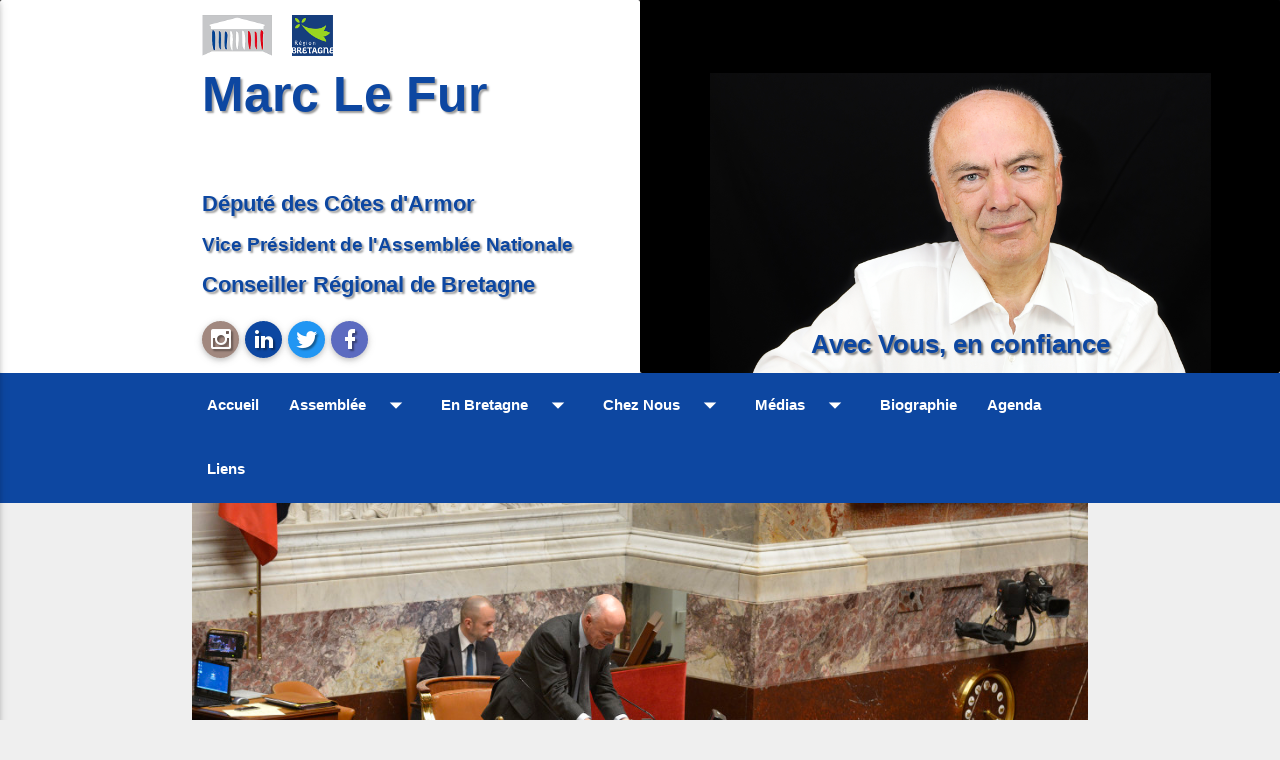

--- FILE ---
content_type: text/html; charset=UTF-8
request_url: https://marclefur.bzh/marc-le-fur-recoit-le-rapport-de-la-cour-des-comptes/
body_size: 10629
content:
<!DOCTYPE html>
<!--[if IE 6]>
<html id="ie6" lang="fr-FR">
<![endif]-->
<!--[if IE 7]>
<html id="ie7" lang="fr-FR">
<![endif]-->
<!--[if IE 8]>
<html id="ie8" lang="fr-FR">
<![endif]-->
<!--[if !(IE 6) | !(IE 7) | !(IE 8)  ]><!-->
<html lang="fr-FR" style="margin-top:0 !important">
<!--<![endif]-->

<head>
	<meta charset="UTF-8" />
	<meta name="viewport" content="width=device-width" />

	<!-- <meta name="google-site-verification" content="MyAjbm4wofpxYKKNszygozqwOw795wk6RB1Qw50Bb4s" /> -->

	<title> &#8211; Marc LE FUR reçoit le rapport de la Cour des Comptes</title>

	<link title="Site de Marc Le Fur RSS Feed" href="https://marclefur.bzh/feed/" rel="alternate" type="application/rss+xml" />
	<link href="https://marclefur.bzh/xmlrpc.php" rel="pingback" />

	<link rel="profile" href="http://gmpg.org/xfn/11">
	<link rel="pingback" href="https://marclefur.bzh/xmlrpc.php">
	<link rel="icon" type="image/png" href="https://marclefur.bzh/wp-content/themes/mlf2/images/favicon.ico" />
	<link rel="icon" type="image/png" href="https://marclefur.bzh/wp-content/themes/mlf2/images/favicon.png" />


	<link href="https://fonts.googleapis.com/icon?family=Material+Icons" rel="stylesheet">
	<!--[if lt IE 9]>
		<link rel="icon" href="https://marclefur.bzh/wp-content/themes/mlf2/images/favicon.ico" />
		<script src="https://marclefur.bzh/wp-content/themes/mlf2/js/html5.js"></script>
		<![endif]-->

	<script async defer data-domain="marclefur.bzh" src="https://plausible.io/js/plausible.js"></script>

	<meta name='robots' content='max-image-preview:large' />
<link rel="alternate" type="application/rss+xml" title="Site de Marc Le Fur &raquo; Marc LE FUR reçoit le rapport de la Cour des Comptes Flux des commentaires" href="https://marclefur.bzh/marc-le-fur-recoit-le-rapport-de-la-cour-des-comptes/feed/" />
<link rel="alternate" title="oEmbed (JSON)" type="application/json+oembed" href="https://marclefur.bzh/wp-json/oembed/1.0/embed?url=https%3A%2F%2Fmarclefur.bzh%2Fmarc-le-fur-recoit-le-rapport-de-la-cour-des-comptes%2F" />
<link rel="alternate" title="oEmbed (XML)" type="text/xml+oembed" href="https://marclefur.bzh/wp-json/oembed/1.0/embed?url=https%3A%2F%2Fmarclefur.bzh%2Fmarc-le-fur-recoit-le-rapport-de-la-cour-des-comptes%2F&#038;format=xml" />
<style id='wp-img-auto-sizes-contain-inline-css' type='text/css'>
img:is([sizes=auto i],[sizes^="auto," i]){contain-intrinsic-size:3000px 1500px}
/*# sourceURL=wp-img-auto-sizes-contain-inline-css */
</style>
<style id='wp-emoji-styles-inline-css' type='text/css'>

	img.wp-smiley, img.emoji {
		display: inline !important;
		border: none !important;
		box-shadow: none !important;
		height: 1em !important;
		width: 1em !important;
		margin: 0 0.07em !important;
		vertical-align: -0.1em !important;
		background: none !important;
		padding: 0 !important;
	}
/*# sourceURL=wp-emoji-styles-inline-css */
</style>
<style id='wp-block-library-inline-css' type='text/css'>
:root{--wp-block-synced-color:#7a00df;--wp-block-synced-color--rgb:122,0,223;--wp-bound-block-color:var(--wp-block-synced-color);--wp-editor-canvas-background:#ddd;--wp-admin-theme-color:#007cba;--wp-admin-theme-color--rgb:0,124,186;--wp-admin-theme-color-darker-10:#006ba1;--wp-admin-theme-color-darker-10--rgb:0,107,160.5;--wp-admin-theme-color-darker-20:#005a87;--wp-admin-theme-color-darker-20--rgb:0,90,135;--wp-admin-border-width-focus:2px}@media (min-resolution:192dpi){:root{--wp-admin-border-width-focus:1.5px}}.wp-element-button{cursor:pointer}:root .has-very-light-gray-background-color{background-color:#eee}:root .has-very-dark-gray-background-color{background-color:#313131}:root .has-very-light-gray-color{color:#eee}:root .has-very-dark-gray-color{color:#313131}:root .has-vivid-green-cyan-to-vivid-cyan-blue-gradient-background{background:linear-gradient(135deg,#00d084,#0693e3)}:root .has-purple-crush-gradient-background{background:linear-gradient(135deg,#34e2e4,#4721fb 50%,#ab1dfe)}:root .has-hazy-dawn-gradient-background{background:linear-gradient(135deg,#faaca8,#dad0ec)}:root .has-subdued-olive-gradient-background{background:linear-gradient(135deg,#fafae1,#67a671)}:root .has-atomic-cream-gradient-background{background:linear-gradient(135deg,#fdd79a,#004a59)}:root .has-nightshade-gradient-background{background:linear-gradient(135deg,#330968,#31cdcf)}:root .has-midnight-gradient-background{background:linear-gradient(135deg,#020381,#2874fc)}:root{--wp--preset--font-size--normal:16px;--wp--preset--font-size--huge:42px}.has-regular-font-size{font-size:1em}.has-larger-font-size{font-size:2.625em}.has-normal-font-size{font-size:var(--wp--preset--font-size--normal)}.has-huge-font-size{font-size:var(--wp--preset--font-size--huge)}.has-text-align-center{text-align:center}.has-text-align-left{text-align:left}.has-text-align-right{text-align:right}.has-fit-text{white-space:nowrap!important}#end-resizable-editor-section{display:none}.aligncenter{clear:both}.items-justified-left{justify-content:flex-start}.items-justified-center{justify-content:center}.items-justified-right{justify-content:flex-end}.items-justified-space-between{justify-content:space-between}.screen-reader-text{border:0;clip-path:inset(50%);height:1px;margin:-1px;overflow:hidden;padding:0;position:absolute;width:1px;word-wrap:normal!important}.screen-reader-text:focus{background-color:#ddd;clip-path:none;color:#444;display:block;font-size:1em;height:auto;left:5px;line-height:normal;padding:15px 23px 14px;text-decoration:none;top:5px;width:auto;z-index:100000}html :where(.has-border-color){border-style:solid}html :where([style*=border-top-color]){border-top-style:solid}html :where([style*=border-right-color]){border-right-style:solid}html :where([style*=border-bottom-color]){border-bottom-style:solid}html :where([style*=border-left-color]){border-left-style:solid}html :where([style*=border-width]){border-style:solid}html :where([style*=border-top-width]){border-top-style:solid}html :where([style*=border-right-width]){border-right-style:solid}html :where([style*=border-bottom-width]){border-bottom-style:solid}html :where([style*=border-left-width]){border-left-style:solid}html :where(img[class*=wp-image-]){height:auto;max-width:100%}:where(figure){margin:0 0 1em}html :where(.is-position-sticky){--wp-admin--admin-bar--position-offset:var(--wp-admin--admin-bar--height,0px)}@media screen and (max-width:600px){html :where(.is-position-sticky){--wp-admin--admin-bar--position-offset:0px}}

/*# sourceURL=wp-block-library-inline-css */
</style><style id='global-styles-inline-css' type='text/css'>
:root{--wp--preset--aspect-ratio--square: 1;--wp--preset--aspect-ratio--4-3: 4/3;--wp--preset--aspect-ratio--3-4: 3/4;--wp--preset--aspect-ratio--3-2: 3/2;--wp--preset--aspect-ratio--2-3: 2/3;--wp--preset--aspect-ratio--16-9: 16/9;--wp--preset--aspect-ratio--9-16: 9/16;--wp--preset--color--black: #000000;--wp--preset--color--cyan-bluish-gray: #abb8c3;--wp--preset--color--white: #ffffff;--wp--preset--color--pale-pink: #f78da7;--wp--preset--color--vivid-red: #cf2e2e;--wp--preset--color--luminous-vivid-orange: #ff6900;--wp--preset--color--luminous-vivid-amber: #fcb900;--wp--preset--color--light-green-cyan: #7bdcb5;--wp--preset--color--vivid-green-cyan: #00d084;--wp--preset--color--pale-cyan-blue: #8ed1fc;--wp--preset--color--vivid-cyan-blue: #0693e3;--wp--preset--color--vivid-purple: #9b51e0;--wp--preset--gradient--vivid-cyan-blue-to-vivid-purple: linear-gradient(135deg,rgb(6,147,227) 0%,rgb(155,81,224) 100%);--wp--preset--gradient--light-green-cyan-to-vivid-green-cyan: linear-gradient(135deg,rgb(122,220,180) 0%,rgb(0,208,130) 100%);--wp--preset--gradient--luminous-vivid-amber-to-luminous-vivid-orange: linear-gradient(135deg,rgb(252,185,0) 0%,rgb(255,105,0) 100%);--wp--preset--gradient--luminous-vivid-orange-to-vivid-red: linear-gradient(135deg,rgb(255,105,0) 0%,rgb(207,46,46) 100%);--wp--preset--gradient--very-light-gray-to-cyan-bluish-gray: linear-gradient(135deg,rgb(238,238,238) 0%,rgb(169,184,195) 100%);--wp--preset--gradient--cool-to-warm-spectrum: linear-gradient(135deg,rgb(74,234,220) 0%,rgb(151,120,209) 20%,rgb(207,42,186) 40%,rgb(238,44,130) 60%,rgb(251,105,98) 80%,rgb(254,248,76) 100%);--wp--preset--gradient--blush-light-purple: linear-gradient(135deg,rgb(255,206,236) 0%,rgb(152,150,240) 100%);--wp--preset--gradient--blush-bordeaux: linear-gradient(135deg,rgb(254,205,165) 0%,rgb(254,45,45) 50%,rgb(107,0,62) 100%);--wp--preset--gradient--luminous-dusk: linear-gradient(135deg,rgb(255,203,112) 0%,rgb(199,81,192) 50%,rgb(65,88,208) 100%);--wp--preset--gradient--pale-ocean: linear-gradient(135deg,rgb(255,245,203) 0%,rgb(182,227,212) 50%,rgb(51,167,181) 100%);--wp--preset--gradient--electric-grass: linear-gradient(135deg,rgb(202,248,128) 0%,rgb(113,206,126) 100%);--wp--preset--gradient--midnight: linear-gradient(135deg,rgb(2,3,129) 0%,rgb(40,116,252) 100%);--wp--preset--font-size--small: 13px;--wp--preset--font-size--medium: 20px;--wp--preset--font-size--large: 36px;--wp--preset--font-size--x-large: 42px;--wp--preset--spacing--20: 0.44rem;--wp--preset--spacing--30: 0.67rem;--wp--preset--spacing--40: 1rem;--wp--preset--spacing--50: 1.5rem;--wp--preset--spacing--60: 2.25rem;--wp--preset--spacing--70: 3.38rem;--wp--preset--spacing--80: 5.06rem;--wp--preset--shadow--natural: 6px 6px 9px rgba(0, 0, 0, 0.2);--wp--preset--shadow--deep: 12px 12px 50px rgba(0, 0, 0, 0.4);--wp--preset--shadow--sharp: 6px 6px 0px rgba(0, 0, 0, 0.2);--wp--preset--shadow--outlined: 6px 6px 0px -3px rgb(255, 255, 255), 6px 6px rgb(0, 0, 0);--wp--preset--shadow--crisp: 6px 6px 0px rgb(0, 0, 0);}:where(.is-layout-flex){gap: 0.5em;}:where(.is-layout-grid){gap: 0.5em;}body .is-layout-flex{display: flex;}.is-layout-flex{flex-wrap: wrap;align-items: center;}.is-layout-flex > :is(*, div){margin: 0;}body .is-layout-grid{display: grid;}.is-layout-grid > :is(*, div){margin: 0;}:where(.wp-block-columns.is-layout-flex){gap: 2em;}:where(.wp-block-columns.is-layout-grid){gap: 2em;}:where(.wp-block-post-template.is-layout-flex){gap: 1.25em;}:where(.wp-block-post-template.is-layout-grid){gap: 1.25em;}.has-black-color{color: var(--wp--preset--color--black) !important;}.has-cyan-bluish-gray-color{color: var(--wp--preset--color--cyan-bluish-gray) !important;}.has-white-color{color: var(--wp--preset--color--white) !important;}.has-pale-pink-color{color: var(--wp--preset--color--pale-pink) !important;}.has-vivid-red-color{color: var(--wp--preset--color--vivid-red) !important;}.has-luminous-vivid-orange-color{color: var(--wp--preset--color--luminous-vivid-orange) !important;}.has-luminous-vivid-amber-color{color: var(--wp--preset--color--luminous-vivid-amber) !important;}.has-light-green-cyan-color{color: var(--wp--preset--color--light-green-cyan) !important;}.has-vivid-green-cyan-color{color: var(--wp--preset--color--vivid-green-cyan) !important;}.has-pale-cyan-blue-color{color: var(--wp--preset--color--pale-cyan-blue) !important;}.has-vivid-cyan-blue-color{color: var(--wp--preset--color--vivid-cyan-blue) !important;}.has-vivid-purple-color{color: var(--wp--preset--color--vivid-purple) !important;}.has-black-background-color{background-color: var(--wp--preset--color--black) !important;}.has-cyan-bluish-gray-background-color{background-color: var(--wp--preset--color--cyan-bluish-gray) !important;}.has-white-background-color{background-color: var(--wp--preset--color--white) !important;}.has-pale-pink-background-color{background-color: var(--wp--preset--color--pale-pink) !important;}.has-vivid-red-background-color{background-color: var(--wp--preset--color--vivid-red) !important;}.has-luminous-vivid-orange-background-color{background-color: var(--wp--preset--color--luminous-vivid-orange) !important;}.has-luminous-vivid-amber-background-color{background-color: var(--wp--preset--color--luminous-vivid-amber) !important;}.has-light-green-cyan-background-color{background-color: var(--wp--preset--color--light-green-cyan) !important;}.has-vivid-green-cyan-background-color{background-color: var(--wp--preset--color--vivid-green-cyan) !important;}.has-pale-cyan-blue-background-color{background-color: var(--wp--preset--color--pale-cyan-blue) !important;}.has-vivid-cyan-blue-background-color{background-color: var(--wp--preset--color--vivid-cyan-blue) !important;}.has-vivid-purple-background-color{background-color: var(--wp--preset--color--vivid-purple) !important;}.has-black-border-color{border-color: var(--wp--preset--color--black) !important;}.has-cyan-bluish-gray-border-color{border-color: var(--wp--preset--color--cyan-bluish-gray) !important;}.has-white-border-color{border-color: var(--wp--preset--color--white) !important;}.has-pale-pink-border-color{border-color: var(--wp--preset--color--pale-pink) !important;}.has-vivid-red-border-color{border-color: var(--wp--preset--color--vivid-red) !important;}.has-luminous-vivid-orange-border-color{border-color: var(--wp--preset--color--luminous-vivid-orange) !important;}.has-luminous-vivid-amber-border-color{border-color: var(--wp--preset--color--luminous-vivid-amber) !important;}.has-light-green-cyan-border-color{border-color: var(--wp--preset--color--light-green-cyan) !important;}.has-vivid-green-cyan-border-color{border-color: var(--wp--preset--color--vivid-green-cyan) !important;}.has-pale-cyan-blue-border-color{border-color: var(--wp--preset--color--pale-cyan-blue) !important;}.has-vivid-cyan-blue-border-color{border-color: var(--wp--preset--color--vivid-cyan-blue) !important;}.has-vivid-purple-border-color{border-color: var(--wp--preset--color--vivid-purple) !important;}.has-vivid-cyan-blue-to-vivid-purple-gradient-background{background: var(--wp--preset--gradient--vivid-cyan-blue-to-vivid-purple) !important;}.has-light-green-cyan-to-vivid-green-cyan-gradient-background{background: var(--wp--preset--gradient--light-green-cyan-to-vivid-green-cyan) !important;}.has-luminous-vivid-amber-to-luminous-vivid-orange-gradient-background{background: var(--wp--preset--gradient--luminous-vivid-amber-to-luminous-vivid-orange) !important;}.has-luminous-vivid-orange-to-vivid-red-gradient-background{background: var(--wp--preset--gradient--luminous-vivid-orange-to-vivid-red) !important;}.has-very-light-gray-to-cyan-bluish-gray-gradient-background{background: var(--wp--preset--gradient--very-light-gray-to-cyan-bluish-gray) !important;}.has-cool-to-warm-spectrum-gradient-background{background: var(--wp--preset--gradient--cool-to-warm-spectrum) !important;}.has-blush-light-purple-gradient-background{background: var(--wp--preset--gradient--blush-light-purple) !important;}.has-blush-bordeaux-gradient-background{background: var(--wp--preset--gradient--blush-bordeaux) !important;}.has-luminous-dusk-gradient-background{background: var(--wp--preset--gradient--luminous-dusk) !important;}.has-pale-ocean-gradient-background{background: var(--wp--preset--gradient--pale-ocean) !important;}.has-electric-grass-gradient-background{background: var(--wp--preset--gradient--electric-grass) !important;}.has-midnight-gradient-background{background: var(--wp--preset--gradient--midnight) !important;}.has-small-font-size{font-size: var(--wp--preset--font-size--small) !important;}.has-medium-font-size{font-size: var(--wp--preset--font-size--medium) !important;}.has-large-font-size{font-size: var(--wp--preset--font-size--large) !important;}.has-x-large-font-size{font-size: var(--wp--preset--font-size--x-large) !important;}
/*# sourceURL=global-styles-inline-css */
</style>

<style id='classic-theme-styles-inline-css' type='text/css'>
/*! This file is auto-generated */
.wp-block-button__link{color:#fff;background-color:#32373c;border-radius:9999px;box-shadow:none;text-decoration:none;padding:calc(.667em + 2px) calc(1.333em + 2px);font-size:1.125em}.wp-block-file__button{background:#32373c;color:#fff;text-decoration:none}
/*# sourceURL=/wp-includes/css/classic-themes.min.css */
</style>
<link rel='stylesheet' id='materialize.min-css' href='https://marclefur.bzh/wp-content/themes/mlf2/materialize/materialize.css?ver=6.9' type='text/css' media='all' />
<link rel='stylesheet' id='material-design-icons-css' href='https://marclefur.bzh/wp-content/themes/mlf2/MaterialDesign-Webfont-master/css/materialdesignicons.min.css?ver=6.9' type='text/css' media='all' />
<link rel='stylesheet' id='mlf2015.css-css' href='https://marclefur.bzh/wp-content/themes/mlf2/style.css?ver=6.9' type='text/css' media='all' />
<script type="text/javascript" src="https://marclefur.bzh/wp-includes/js/jquery/jquery.min.js?ver=3.7.1" id="jquery-core-js"></script>
<script type="text/javascript" src="https://marclefur.bzh/wp-includes/js/jquery/jquery-migrate.min.js?ver=3.4.1" id="jquery-migrate-js"></script>
<script type="text/javascript" src="https://marclefur.bzh/wp-content/themes/mlf2/materialize/materialize.min.js?ver=6.9" id="js.materialize.min-js"></script>
<script type="text/javascript" src="https://marclefur.bzh/wp-content/themes/mlf2/scripts.js?ver=6.9" id="mlf2.js-js"></script>
<link rel="https://api.w.org/" href="https://marclefur.bzh/wp-json/" /><link rel="alternate" title="JSON" type="application/json" href="https://marclefur.bzh/wp-json/wp/v2/posts/5138" /><link rel="EditURI" type="application/rsd+xml" title="RSD" href="https://marclefur.bzh/xmlrpc.php?rsd" />
<meta name="generator" content="WordPress 6.9" />
<link rel="canonical" href="https://marclefur.bzh/marc-le-fur-recoit-le-rapport-de-la-cour-des-comptes/" />
<link rel='shortlink' href='https://marclefur.bzh/?p=5138' />


</head>

<body>

	<a id="scroll-to-top" href="#"><i class="mdi mdi-chevron-up"></i></a>

	<!--div id="main" class="container"-->

	<!-- Menu haut -->

	<!-- Dropdown Structure -->
	<ul id="dd_assemblee" class="dropdown-content">
			<li class="cat-item cat-item-126"><a href="https://marclefur.bzh/category/assemblee/fiscalite/">Fiscalité</a>
</li>
	<li class="cat-item cat-item-14"><a href="https://marclefur.bzh/category/assemblee/interventionslassemble/">Interventions à l&#039;Assemblée</a>
</li>
	<li class="cat-item cat-item-20"><a href="https://marclefur.bzh/category/assemblee/parlementdesenfants/">Parlement des enfants</a>
</li>
	<li class="cat-item cat-item-28"><a href="https://marclefur.bzh/category/assemblee/propositionsdeloi/">Propositions de loi</a>
</li>
	<li class="cat-item cat-item-29"><a href="https://marclefur.bzh/category/assemblee/questionsaugouvernement/">Questions au Gouvernement</a>
</li>
	<li class="cat-item cat-item-37"><a href="https://marclefur.bzh/category/assemblee/visitelassemblenationale/">Visite à l&#039;Assemblée nationale</a>
</li>
	</ul>

	<ul id="dd_enbretagne" class="dropdown-content">
			<li class="cat-item cat-item-64"><a href="https://marclefur.bzh/category/bretagne/cotes-darmor/">Côtes d&#039;Armor</a>
</li>
	<li class="cat-item cat-item-65"><a href="https://marclefur.bzh/category/bretagne/langues-regionales/">Langues régionales</a>
</li>
	</ul>

	<ul id="dd_cheznous" class="dropdown-content">
			<li class="cat-item cat-item-16"><a href="https://marclefur.bzh/category/cheznous/circo/">La Circonscription</a>
</li>
	<li class="cat-item cat-item-21"><a href="https://marclefur.bzh/category/cheznous/lamballe/">Pays de Lamballe</a>
</li>
	<li class="cat-item cat-item-22"><a href="https://marclefur.bzh/category/cheznous/loudeac/">Pays de Loudéac</a>
</li>
	<li class="cat-item cat-item-23"><a href="https://marclefur.bzh/category/cheznous/quintin/">Pays de Quintin</a>
<ul class='children'>
	<li class="cat-item cat-item-41"><a href="https://marclefur.bzh/category/cheznous/quintin/cantondequintin/">Canton de Quintin</a>
</li>
</ul>
</li>
	<li class="cat-item cat-item-40"><a href="https://marclefur.bzh/category/cheznous/actu-cheznous/">Actualités</a>
</li>
	<li class="cat-item cat-item-52"><a href="https://marclefur.bzh/category/cheznous/pays-du-mene/">Pays du Mené</a>
</li>
	<li class="cat-item cat-item-53"><a href="https://marclefur.bzh/category/cheznous/pays-de-la-cheze-et-de-plemet/">Pays de La Chèze et de Plémet</a>
</li>
	<li class="cat-item cat-item-56"><a href="https://marclefur.bzh/category/cheznous/pays-de-merdrignac/">Pays de Merdrignac</a>
</li>
	<li class="cat-item cat-item-57"><a href="https://marclefur.bzh/category/cheznous/pays-de-mur-de-bretagne/">Pays de Mur-de-Bretagne</a>
</li>
	<li class="cat-item cat-item-58"><a href="https://marclefur.bzh/category/cheznous/pays-duzel/">Pays d&#039;Uzel</a>
</li>
	<li class="cat-item cat-item-59"><a href="https://marclefur.bzh/category/cheznous/pays-de-ploeuc-sur-lie/">Pays de Ploeuc-sur-Lié</a>
</li>
	<li class="cat-item cat-item-60"><a href="https://marclefur.bzh/category/cheznous/pays-de-corlay/">Pays de Corlay</a>
</li>
	<li class="cat-item cat-item-61"><a href="https://marclefur.bzh/category/cheznous/pays-de-moncontour/">Pays de Moncontour</a>
</li>
	<li class="cat-item cat-item-62"><a href="https://marclefur.bzh/category/cheznous/pays-de-jugon/">Pays de Jugon</a>
</li>
	<li class="cat-item cat-item-63"><a href="https://marclefur.bzh/category/cheznous/pays-de-plouguenast/">Pays de Plouguenast</a>
</li>
	</ul>

	<ul id="dd_media" class="dropdown-content">
			<li class="cat-item cat-item-24"><a href="https://marclefur.bzh/category/mdias/photo/">Photo</a>
</li>
	<li class="cat-item cat-item-27"><a href="https://marclefur.bzh/category/mdias/presse/">Presse</a>
</li>
	<li class="cat-item cat-item-36"><a href="https://marclefur.bzh/category/mdias/video/">Vidéo</a>
<ul class='children'>
	<li class="cat-item cat-item-43"><a href="https://marclefur.bzh/category/mdias/video/mlftv/">MLF TV</a>
</li>
</ul>
</li>
	</ul>

	<ul id="dd_assemblee_mobile" class="dropdown-content">
			<li class="cat-item cat-item-126"><a href="https://marclefur.bzh/category/assemblee/fiscalite/">Fiscalité</a>
</li>
	<li class="cat-item cat-item-14"><a href="https://marclefur.bzh/category/assemblee/interventionslassemble/">Interventions à l&#039;Assemblée</a>
</li>
	<li class="cat-item cat-item-20"><a href="https://marclefur.bzh/category/assemblee/parlementdesenfants/">Parlement des enfants</a>
</li>
	<li class="cat-item cat-item-28"><a href="https://marclefur.bzh/category/assemblee/propositionsdeloi/">Propositions de loi</a>
</li>
	<li class="cat-item cat-item-29"><a href="https://marclefur.bzh/category/assemblee/questionsaugouvernement/">Questions au Gouvernement</a>
</li>
	<li class="cat-item cat-item-37"><a href="https://marclefur.bzh/category/assemblee/visitelassemblenationale/">Visite à l&#039;Assemblée nationale</a>
</li>
	</ul>

	<ul id="dd_enbretagne_mobile" class="dropdown-content">
			<li class="cat-item cat-item-64"><a href="https://marclefur.bzh/category/bretagne/cotes-darmor/">Côtes d&#039;Armor</a>
</li>
	<li class="cat-item cat-item-65"><a href="https://marclefur.bzh/category/bretagne/langues-regionales/">Langues régionales</a>
</li>
	</ul>

	<ul id="dd_cheznous_mobile" class="dropdown-content">
			<li class="cat-item cat-item-16"><a href="https://marclefur.bzh/category/cheznous/circo/">La Circonscription</a>
</li>
	<li class="cat-item cat-item-21"><a href="https://marclefur.bzh/category/cheznous/lamballe/">Pays de Lamballe</a>
</li>
	<li class="cat-item cat-item-22"><a href="https://marclefur.bzh/category/cheznous/loudeac/">Pays de Loudéac</a>
</li>
	<li class="cat-item cat-item-23"><a href="https://marclefur.bzh/category/cheznous/quintin/">Pays de Quintin</a>
<ul class='children'>
	<li class="cat-item cat-item-41"><a href="https://marclefur.bzh/category/cheznous/quintin/cantondequintin/">Canton de Quintin</a>
</li>
</ul>
</li>
	<li class="cat-item cat-item-40"><a href="https://marclefur.bzh/category/cheznous/actu-cheznous/">Actualités</a>
</li>
	<li class="cat-item cat-item-52"><a href="https://marclefur.bzh/category/cheznous/pays-du-mene/">Pays du Mené</a>
</li>
	<li class="cat-item cat-item-53"><a href="https://marclefur.bzh/category/cheznous/pays-de-la-cheze-et-de-plemet/">Pays de La Chèze et de Plémet</a>
</li>
	<li class="cat-item cat-item-56"><a href="https://marclefur.bzh/category/cheznous/pays-de-merdrignac/">Pays de Merdrignac</a>
</li>
	<li class="cat-item cat-item-57"><a href="https://marclefur.bzh/category/cheznous/pays-de-mur-de-bretagne/">Pays de Mur-de-Bretagne</a>
</li>
	<li class="cat-item cat-item-58"><a href="https://marclefur.bzh/category/cheznous/pays-duzel/">Pays d&#039;Uzel</a>
</li>
	<li class="cat-item cat-item-59"><a href="https://marclefur.bzh/category/cheznous/pays-de-ploeuc-sur-lie/">Pays de Ploeuc-sur-Lié</a>
</li>
	<li class="cat-item cat-item-60"><a href="https://marclefur.bzh/category/cheznous/pays-de-corlay/">Pays de Corlay</a>
</li>
	<li class="cat-item cat-item-61"><a href="https://marclefur.bzh/category/cheznous/pays-de-moncontour/">Pays de Moncontour</a>
</li>
	<li class="cat-item cat-item-62"><a href="https://marclefur.bzh/category/cheznous/pays-de-jugon/">Pays de Jugon</a>
</li>
	<li class="cat-item cat-item-63"><a href="https://marclefur.bzh/category/cheznous/pays-de-plouguenast/">Pays de Plouguenast</a>
</li>
	</ul>

	<ul id="dd_media_mobile" class="dropdown-content">
			<li class="cat-item cat-item-24"><a href="https://marclefur.bzh/category/mdias/photo/">Photo</a>
</li>
	<li class="cat-item cat-item-27"><a href="https://marclefur.bzh/category/mdias/presse/">Presse</a>
</li>
	<li class="cat-item cat-item-36"><a href="https://marclefur.bzh/category/mdias/video/">Vidéo</a>
<ul class='children'>
	<li class="cat-item cat-item-43"><a href="https://marclefur.bzh/category/mdias/video/mlftv/">MLF TV</a>
</li>
</ul>
</li>
	</ul>

	<!-- <div class="navbar-fixed"> -->
	<div class="row" style="margin:0;background-image:url(https://marclefur.bzh/wp-content/themes/mlf2/images/bordure_noire.png);background-repeat:repeat-x;">


		<div class="" id="conteneur-head">
			<table>
				<tr>
					<td class="identite-marc-le-fur white">
						<div class="right hide-on-small-only hide-on-large-only right-align" style="padding-right:4%">
							<img src="https://marclefur.bzh/wp-content/themes/mlf2/images/portrait-2.jpeg" style="max-height:180px;border-radius:2px" alt="Portrait de Marc Le Fur"><br>
							<span class="blue-text text-darken-4">Avec Vous, en confiance</span>
						</div>

						<a href="http://www2.assemblee-nationale.fr/deputes/fiche/OMC_PA1874" title="Marc Le Fur à l'Assemblée Nationale" target="_blank">
							<img src="https://marclefur.bzh/wp-content/themes/mlf2/images/logo_assemblee_nationale_compact.png" style="vertical-align:middle;padding:0 5px 0 10px" title="Député" alt="Assemblée Nationale">
						</a>
						<a href="http://www.bretagne.bzh/jcms/prod_310862/fr/marc-le-fur" title="Marc Le Fur au Conseil Régional de Bretagne" target="_blank">
							<img src="https://marclefur.bzh/wp-content/themes/mlf2/images/Région_Bretagne_(logo).png" style="vertical-align:middle;padding:0 39px 0 10px" alt="Conseil Régionale de Bretagne" title="Conseiller Régional de Bretagne">
						</a>
						<a href="/" class="" style="font-size:2.8em;display:block;width:100%;padding-left:10px">
							Marc Le Fur
						</a><br>

						<div class="left fonctions-marc-le-fur">
							<a href="http://www2.assemblee-nationale.fr/deputes/fiche/OMC_PA1874" target="_blank" style="display:block;margin-bottom:10px;" title="Assemblée Nationale">
								Député des Côtes d'Armor
							</a>
							<a href="http://www2.assemblee-nationale.fr/deputes/fiche/OMC_PA1874" target="_blank" style="display:block;margin-bottom:10px;font-size:.9em" title="Assemblée Nationale">
								Vice Président de l'Assemblée Nationale
							</a>
							<a href="http://www.bretagne.bzh/jcms/prod_310862/fr/marc-le-fur" title="Conseil Régional de Bretagne" target="_blank" style="display:block">
								Conseiller Régional de Bretagne
							</a>
							<ul class="suivre-marc-le-fur" style="margin-top:20px">
								<li><a class="btn-floating brown lighten-2" title="Marc Le Fur sur Instagram" target="_blank" href="https://www.instagram.com/lefurmarc/"><i class="mdi mdi-instagram"></i></a></li>
								<!-- <li><a class="btn-floating red " target="_blank"><i class="mdi mdi-google-plus"></i></a></li> -->
								<li><a class="btn-floating blue darken-4" title="Marc Le Fur sur LinkedIn" target="_blank" href="https://fr.linkedin.com/in/marc-le-fur-b8a4056b"><i class="mdi mdi-linkedin"></i></a></li>
								<li><a class="btn-floating blue" target="_blank" title="Marc Le Fur sur Twitter" href="https://twitter.com/marclefur"><i class="mdi mdi-twitter"></i></a></li>
								<li><a class="btn-floating indigo lighten-1" title="Marc Le Fur sur Facbook" href="https://www.facebook.com/mlefur/" target="_blank"><i class="mdi mdi-facebook"></i></a></li>
							</ul>
						</div>


					</td>
					<td class="hide-on-med-and-down center-align black" style="width:50%;position:relative;padding:0;vertical-align:bottom">
						<img src="https://marclefur.bzh/wp-content/themes/mlf2/images/portrait_2.png" title="Député des Côtes d'Armor, Conseiller Régional de Bretagne" alt="Marc Le Fur, Député des Côtes d'Armor, Consieller Régional de Bretagne" style="margin-bottom:-6px">
						<div class="avec-vous-en-confiance blue-text text-darken-4">Avec Vous, en confiance</div>
					</td>
				</tr>
			</table>

		</div>
	</div>

	<div class="blue darken-4" id="conteneur-nav">
		<div class="container">
			<nav class="blue darken-4" style="height:auto">
				<div class="nav-wrapper" style="font-weight: bold;">
					<a href="/" id="marc-le-fur-menu-scroll" class="brand-logo" style="display:none">
						Marc Le Fur
					</a>
					<a href="#" data-activates="mobile-demo" class="button-collapse"><i class="material-icons">menu</i></a>
					<ul class="hide-on-med-and-down" style="display:inline-block;margin-bottom: -25px;">
						<li><a href="/">Accueil</a></li>

						<li><a class="dropdown-button" href="#!" data-activates="dd_assemblee">Assemblée<i class="material-icons right">arrow_drop_down</i></a></li>

						<li><a class="dropdown-button" href="#!" data-activates="dd_enbretagne">En Bretagne<i class="material-icons right">arrow_drop_down</i></a></li>

						<li><a class="dropdown-button" href="#!" data-activates="dd_cheznous">Chez Nous<i class="material-icons right">arrow_drop_down</i></a></li>

						<li><a class="dropdown-button" href="#!" data-activates="dd_media">Médias<i class="material-icons right">arrow_drop_down</i></a></li>

						<li><a href="/qui-est-marc-le-fur/">Biographie</a></li>

						<li><a href="/agenda/">Agenda</a></li>

						<li><a href="/liens/">Liens</a></li>

					</ul>

					<ul id="mobile-demo" class="side-nav">
						<li><a href="/">Accueil</a></li>

						<li><a class="dropdown-button" href="#!" data-activates="dd_assemblee_mobile">Assemblée<i class="material-icons right">arrow_drop_down</i></a></li>

						<li><a class="dropdown-button" href="#!" data-activates="dd_enbretagne_mobile">En Bretagne<i class="material-icons right">arrow_drop_down</i></a></li>

						<li><a class="dropdown-button" href="#!" data-activates="dd_cheznous_mobile">Chez Nous<i class="material-icons right">arrow_drop_down</i></a></li>

						<li><a class="dropdown-button" href="#!" data-activates="dd_media_mobile">Médias<i class="material-icons right">arrow_drop_down</i></a></li>

						<li><a href="/qui-est-marc-le-fur/">Biographie</a></li>

					</ul>
				</div>
			</nav>
		</div>
	</div>

	<!-- FIN DU MENU HAUT -->

	<!-- début des pages -->


		
								

			<!-- <div style="height:200px"></div> -->
			</div>
					<!-- slider -->
			<div class="container imageArticle">
				<img width="1024" height="683" src="https://marclefur.bzh/wp-content/uploads/2015/03/3784_014-1024x683.jpg" class="attachment-large size-large" alt="" decoding="async" fetchpriority="high" srcset="https://marclefur.bzh/wp-content/uploads/2015/03/3784_014-1024x683.jpg 1024w, https://marclefur.bzh/wp-content/uploads/2015/03/3784_014-300x200.jpg 300w, https://marclefur.bzh/wp-content/uploads/2015/03/3784_014-450x300.jpg 450w" sizes="(max-width: 1024px) 100vw, 1024px" />				<div class="titreArticle" style="width:100%">
					<h1>Marc LE FUR reçoit le rapport de la Cour des Comptes</h1>
				 </div>
			</div>
			<!-- présentation MLF 2 lignes 1 colonne (version short sur mobile) -->
			<div class="container" id="contenu_pages">
			<div class="col s12" style="margin-top:0px;z-index:9999;padding:0 10px">
				<div class="row">
				
		<!-- template single-->

						<div class="breadcumb">
													</div>
					<div class="col s12" id="articleSeul">
						Le 11 mars 2015						
						<p><a href="http://www.marclefur.bzh/wp-content/uploads/2015/03/3784_014.jpg"><img decoding="async" class="aligncenter size-full wp-image-5139" src="http://www.marclefur.bzh/wp-content/uploads/2015/03/3784_014.jpg" alt="depot du rapport de la CC 2015" width="4252" height="2835" srcset="https://marclefur.bzh/wp-content/uploads/2015/03/3784_014.jpg 4252w, https://marclefur.bzh/wp-content/uploads/2015/03/3784_014-300x200.jpg 300w, https://marclefur.bzh/wp-content/uploads/2015/03/3784_014-1024x683.jpg 1024w, https://marclefur.bzh/wp-content/uploads/2015/03/3784_014-450x300.jpg 450w" sizes="(max-width: 4252px) 100vw, 4252px" /></a></p>
<p>Le 11 février, au nom du Président de l&rsquo;Assemblée nationale, le Vice-président Marc LE FUR s&rsquo;est vu remettre le rapport annuel de la Cour des Comptes par son Président, Didier Migaud</p>
<p><em>Mes chers collègues, je souhaite en votre nom à tous la bienvenue au Premier président de la Cour des comptes.</em></p>
<p><em>Monsieur le Premier président, le dépôt de votre rapport est un moment fort dans cette assemblée, où le contrôle et l’évaluation des politiques publiques occupent une place essentielle et constituent, notamment depuis 2008, une mission constitutionnelle du Parlement.</em></p>
<p><em>La Cour des comptes assiste le Parlement. Cette exigence, qui emprunte des modalités diversifiées, est devenue une réalité quotidienne. Au moment où notre pays est engagé dans un effort sans précédent de réduction de ses déficits, la bonne utilisation des fonds publics est un impératif catégorique. Vos travaux y contribuent et sont, pour l’Assemblée nationale, une source de réflexion.</em></p>
<p><em>La commission des finances, que vous avez présidée, la commission des affaires sociales ainsi que le comité d’évaluation et de contrôle des politiques publiques s’appuient sur l’expertise de votre institution. La Cour des comptes est ainsi associée au tiers des évaluations auxquelles procèdent le CEC et sur un an, ce ne sont pas moins de huit enquêtes qui ont été demandées par la commission des finances sur la gestion des services ou organismes sous le contrôle de la Cour.</em></p>
<p><em>À cette utile collaboration s’ajoute, pour la deuxième année consécutive, la certification des comptes de notre assemblée. Cette contribution de la Cour répond à l’objectif de transparence et d’exemplarité que notre institution a choisi de s’imposer, de sa propre initiative.</em></p>
<p><em>Le dépôt de votre rapport constitue donc pour nous un rendez-vous important. Je sais qu’il trouvera prochainement son prolongement dans un débat qui lui sera consacré lors de la semaine de contrôle qui suivra la suspension prochaine de nos travaux.</em></p>
					</div>

					<div class="col s12 right-align white">
					<ul class="partagerArticle">
						<li><a class="btn-floating blue" target="_blank" 
						        	title="Twitter" 
						        	href="https://twitter.com/share?url=https://marclefur.bzh/marc-le-fur-recoit-le-rapport-de-la-cour-des-comptes/&text=Marc LE FUR reçoit le rapport de la Cour des Comptes&via=marclefur" rel="nofollow" 
						        	onclick="javascript:window.open(this.href, '', 'menubar=no,toolbar=no,resizable=yes,scrollbars=yes,height=400,width=700');return false;">
						        		<i class="mdi mdi-twitter"></i>
						        </a>
						</li>
						<li><a class="btn-floating indigo lighten-1" target="_blank" 
						        	title="Facebook" 
						        	href="https://www.facebook.com/sharer.php?u=https://marclefur.bzh/marc-le-fur-recoit-le-rapport-de-la-cour-des-comptes/&t=Marc LE FUR reçoit le rapport de la Cour des Comptes" rel="nofollow" 
						        	onclick="javascript:window.open(this.href, '', 'menubar=no,toolbar=no,resizable=yes,scrollbars=yes,height=500,width=700');return false;">
						        		<i class="mdi mdi-facebook"></i>
						        </a>
						</li>
						<li><a class="btn-floating red lighten-2" target="_blank" 
						        	title="Google +" 
						        	href="https://plus.google.com/share?url=https://marclefur.bzh/marc-le-fur-recoit-le-rapport-de-la-cour-des-comptes/&hl=fr" rel="nofollow" 
						        	onclick="javascript:window.open(this.href, '', 'menubar=no,toolbar=no,resizable=yes,scrollbars=yes,height=450,width=650');return false;">
						        		<i class="mdi mdi-google-plus"></i>
						        </a>
						</li>
						<li><a class="btn-floating  blue darken-4" target="_blank" 
						        	title="Linkedin" 
						        	href="https://www.linkedin.com/shareArticle?mini=true&url=https://marclefur.bzh/marc-le-fur-recoit-le-rapport-de-la-cour-des-comptes/&title=Marc LE FUR reçoit le rapport de la Cour des Comptes" rel="nofollow" 
						        	onclick="javascript:window.open(this.href, '','menubar=no,toolbar=no,resizable=yes,scrollbars=yes,height=450,width=650');return false;">
						        		<i class="mdi mdi-linkedin"></i>
						        </a>
						</li>
						<li><a class="btn-floating grey " target="_blank" 
						        	title="Envoyer par mail" 
						        	href="mailto:?subject=Marc LE FUR reçoit le rapport de la Cour des Comptes&body=https://marclefur.bzh/marc-le-fur-recoit-le-rapport-de-la-cour-des-comptes/" rel="nofollow">
						        		<i class="mdi mdi-email"></i>
						        </a>
						 </li>
					 </ul>
					 </div>
					<div class="col s12 precedentsuivant blue lighten-4">
						<div class="col s5">
							<i class="mdi mdi-chevron-left"></i> <a href="https://marclefur.bzh/marc-le-fur-felicite-les-meilleurs-apprentis-de-france-issus-du-centre-bretagne/" rel="prev">Marc LE FUR félicite les « meilleurs apprentis de France » issus du Centre-Bretagne</a>						</div>
						<div class="col s2">&nbsp;</div>
						<div class="col s5 right-align">
							<a href="https://marclefur.bzh/video-debat-sur-la-fin-de-vie-loccident-respecte-la-fin-de-vie/" rel="next">VIDEO : Débat sur la fin de vie : l&rsquo;Occident respecte la fin de vie</a> <i class="mdi mdi-chevron-right"></i>						</div>
					</div>
					
					<div class="col s12 commentaires"> 
<!-- You can start editing here. -->

<div class="cadre_commentaires">

	<!-- If comments are open, but there are no comments. -->
	</div>


		<h3 id="respond">Laissez un commentaire</h3>


<form action="http://marclefur.bzh/wp-comments-post.php" method="post" id="commentform">

<p><input type="text"placeholder="Votre nom" name="author" id="author" value="" size="40" tabindex="1" />
<label for="author"><small>Nom (requis)</small></label></p>

<p><input type="text" placeholder="Votre email" name="email" id="email" value="" size="40" tabindex="2" />
<label for="email"><small>email (ne sera pas publi&eacute;) (requis)</small></label></p>

<p><input type="text" placeholder="Votre site web" name="url" id="url" value="" size="40" tabindex="3" />
<label for="url"><small>Site Web</small></label></p>


<!--<p><small><strong>XHTML:</strong> Vous pouvez utiliser ces tags&#58; &lt;a href=&quot;&quot; title=&quot;&quot;&gt; &lt;abbr title=&quot;&quot;&gt; &lt;acronym title=&quot;&quot;&gt; &lt;b&gt; &lt;blockquote cite=&quot;&quot;&gt; &lt;cite&gt; &lt;code&gt; &lt;del datetime=&quot;&quot;&gt; &lt;em&gt; &lt;i&gt; &lt;q cite=&quot;&quot;&gt; &lt;s&gt; &lt;strike&gt; &lt;strong&gt; </small></p>-->

<p><textarea name="comment" id="comment" cols="60" rows="10" tabindex="4" class="materialize-textarea" placeholder="Votre commentaire"></textarea></p>

<p><input name="submit" type="submit" id="submit" tabindex="5" value="Commenter" class="btn"/>
<input type="hidden" name="comment_post_ID" value="5138" />
</p>


</form>


 </div>
					
	</div>


</div>

	</div><!-- #main -->

	<footer class="page-footer">
		<div class="container">
			<div class="row">
				<div class="col s12 m6">
					<h5 class="white-text">Contacter Marc Le Fur</h5>
				</div>
				<div class="col s12 m6 right-align">
					<ul class="suivre-marc-le-fur">
						<li><a class="btn-floating brown lighten-2" title="Marc Le Fur sur Instagram" target="_blank" href="https://www.instagram.com/lefurmarc/"><i class="mdi mdi-instagram"></i></a></li>
						<!-- <li><a class="btn-floating red " target="_blank"><i class="mdi mdi-google-plus"></i></a></li> -->
						<li><a class="btn-floating blue darken-4" title="Marc Le Fur sur LinkedIn" target="_blank" href="https://fr.linkedin.com/in/marc-le-fur-b8a4056b"><i class="mdi mdi-linkedin"></i></a>
						</li>
						<li><a class="btn-floating blue" target="_blank" title="Marc Le Fur sur Twitter" href="https://twitter.com/marclefur"><i class="mdi mdi-twitter"></i></a></li>
						<li><a class="btn-floating indigo lighten-1" title="Marc Le Fur sur Facbook" href="https://www.facebook.com/mlefur/" target="_blank"><i class="mdi mdi-facebook"></i></a></li>
					</ul>
				</div>
			</div>
			<div class="row">
				<div class="col l3 s12">
					<p class="grey-text text-lighten-4"><a href="mailto:lefurmarc@yahoo.fr" class="grey-text text-lighten-4"><i class="mdi mdi-email"></i> lefurmarc@yahoo.fr</a><br>
						<i class="mdi mdi-phone"></i> 02-96-66-42-63<br>
						<i class="mdi mdi-fax"></i> 02-96-66-42-61
					</p>
				</div>

				<div class="col s12 l3">
					<p class="grey-text text-lighten-4"><strong>Loudéac</strong><br>
						6, avenue des Combattants<br>
						BP 60647<br>
						du lundi au vendredi<br>
						de 9h à 12h et de 14h à 18h</p>
				</div>

				<div class="col s12 l3">
					<p class="grey-text text-lighten-4"><strong>Lamballe</strong><br>
						48bis, rue de Docteur Lavergne<br>
						se renseigner à la permanence</p>
				</div>

				<div class="col s12 l3">
					<p class="grey-text text-lighten-4"><strong>Quintin</strong><br>
						Mairie<br>
						se renseigner auprès de la permanence</p>
				</div>
			</div>
		</div>
		</div>
		<div class="footer-copyright">
			<div class="container">
				© 2016 Copyright
				<!-- <a class="grey-text text-lighten-4 right" href="#!">More Links</a> -->
			</div>
		</div>
	</footer>

	<script type="speculationrules">
{"prefetch":[{"source":"document","where":{"and":[{"href_matches":"/*"},{"not":{"href_matches":["/wp-*.php","/wp-admin/*","/wp-content/uploads/*","/wp-content/*","/wp-content/plugins/*","/wp-content/themes/mlf2/*","/*\\?(.+)"]}},{"not":{"selector_matches":"a[rel~=\"nofollow\"]"}},{"not":{"selector_matches":".no-prefetch, .no-prefetch a"}}]},"eagerness":"conservative"}]}
</script>
<script id="wp-emoji-settings" type="application/json">
{"baseUrl":"https://s.w.org/images/core/emoji/17.0.2/72x72/","ext":".png","svgUrl":"https://s.w.org/images/core/emoji/17.0.2/svg/","svgExt":".svg","source":{"concatemoji":"https://marclefur.bzh/wp-includes/js/wp-emoji-release.min.js?ver=6.9"}}
</script>
<script type="module">
/* <![CDATA[ */
/*! This file is auto-generated */
const a=JSON.parse(document.getElementById("wp-emoji-settings").textContent),o=(window._wpemojiSettings=a,"wpEmojiSettingsSupports"),s=["flag","emoji"];function i(e){try{var t={supportTests:e,timestamp:(new Date).valueOf()};sessionStorage.setItem(o,JSON.stringify(t))}catch(e){}}function c(e,t,n){e.clearRect(0,0,e.canvas.width,e.canvas.height),e.fillText(t,0,0);t=new Uint32Array(e.getImageData(0,0,e.canvas.width,e.canvas.height).data);e.clearRect(0,0,e.canvas.width,e.canvas.height),e.fillText(n,0,0);const a=new Uint32Array(e.getImageData(0,0,e.canvas.width,e.canvas.height).data);return t.every((e,t)=>e===a[t])}function p(e,t){e.clearRect(0,0,e.canvas.width,e.canvas.height),e.fillText(t,0,0);var n=e.getImageData(16,16,1,1);for(let e=0;e<n.data.length;e++)if(0!==n.data[e])return!1;return!0}function u(e,t,n,a){switch(t){case"flag":return n(e,"\ud83c\udff3\ufe0f\u200d\u26a7\ufe0f","\ud83c\udff3\ufe0f\u200b\u26a7\ufe0f")?!1:!n(e,"\ud83c\udde8\ud83c\uddf6","\ud83c\udde8\u200b\ud83c\uddf6")&&!n(e,"\ud83c\udff4\udb40\udc67\udb40\udc62\udb40\udc65\udb40\udc6e\udb40\udc67\udb40\udc7f","\ud83c\udff4\u200b\udb40\udc67\u200b\udb40\udc62\u200b\udb40\udc65\u200b\udb40\udc6e\u200b\udb40\udc67\u200b\udb40\udc7f");case"emoji":return!a(e,"\ud83e\u1fac8")}return!1}function f(e,t,n,a){let r;const o=(r="undefined"!=typeof WorkerGlobalScope&&self instanceof WorkerGlobalScope?new OffscreenCanvas(300,150):document.createElement("canvas")).getContext("2d",{willReadFrequently:!0}),s=(o.textBaseline="top",o.font="600 32px Arial",{});return e.forEach(e=>{s[e]=t(o,e,n,a)}),s}function r(e){var t=document.createElement("script");t.src=e,t.defer=!0,document.head.appendChild(t)}a.supports={everything:!0,everythingExceptFlag:!0},new Promise(t=>{let n=function(){try{var e=JSON.parse(sessionStorage.getItem(o));if("object"==typeof e&&"number"==typeof e.timestamp&&(new Date).valueOf()<e.timestamp+604800&&"object"==typeof e.supportTests)return e.supportTests}catch(e){}return null}();if(!n){if("undefined"!=typeof Worker&&"undefined"!=typeof OffscreenCanvas&&"undefined"!=typeof URL&&URL.createObjectURL&&"undefined"!=typeof Blob)try{var e="postMessage("+f.toString()+"("+[JSON.stringify(s),u.toString(),c.toString(),p.toString()].join(",")+"));",a=new Blob([e],{type:"text/javascript"});const r=new Worker(URL.createObjectURL(a),{name:"wpTestEmojiSupports"});return void(r.onmessage=e=>{i(n=e.data),r.terminate(),t(n)})}catch(e){}i(n=f(s,u,c,p))}t(n)}).then(e=>{for(const n in e)a.supports[n]=e[n],a.supports.everything=a.supports.everything&&a.supports[n],"flag"!==n&&(a.supports.everythingExceptFlag=a.supports.everythingExceptFlag&&a.supports[n]);var t;a.supports.everythingExceptFlag=a.supports.everythingExceptFlag&&!a.supports.flag,a.supports.everything||((t=a.source||{}).concatemoji?r(t.concatemoji):t.wpemoji&&t.twemoji&&(r(t.twemoji),r(t.wpemoji)))});
//# sourceURL=https://marclefur.bzh/wp-includes/js/wp-emoji-loader.min.js
/* ]]> */
</script>
	</body>

	</html>
